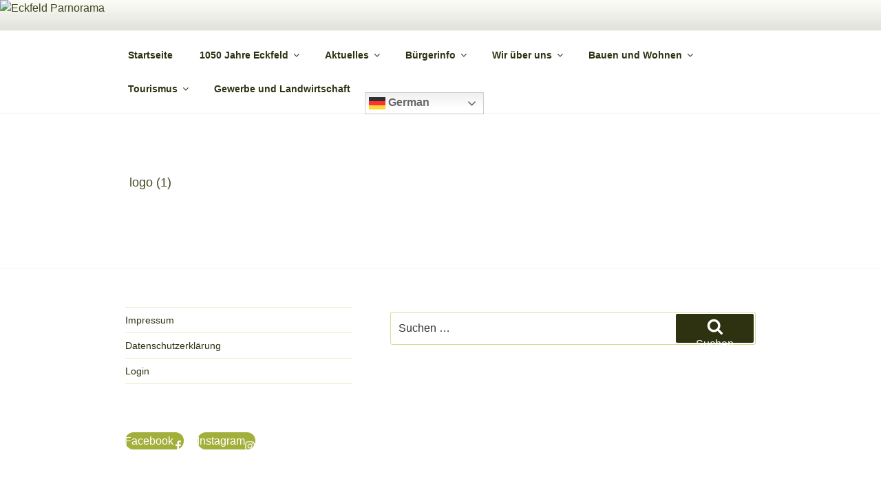

--- FILE ---
content_type: text/css
request_url: https://eckfeld.de/wp-content/plugins/mullweg-de//css/muellwegde.css?ver=1.0
body_size: -51
content:
iframe{width: 1px;max-width: 100%;}